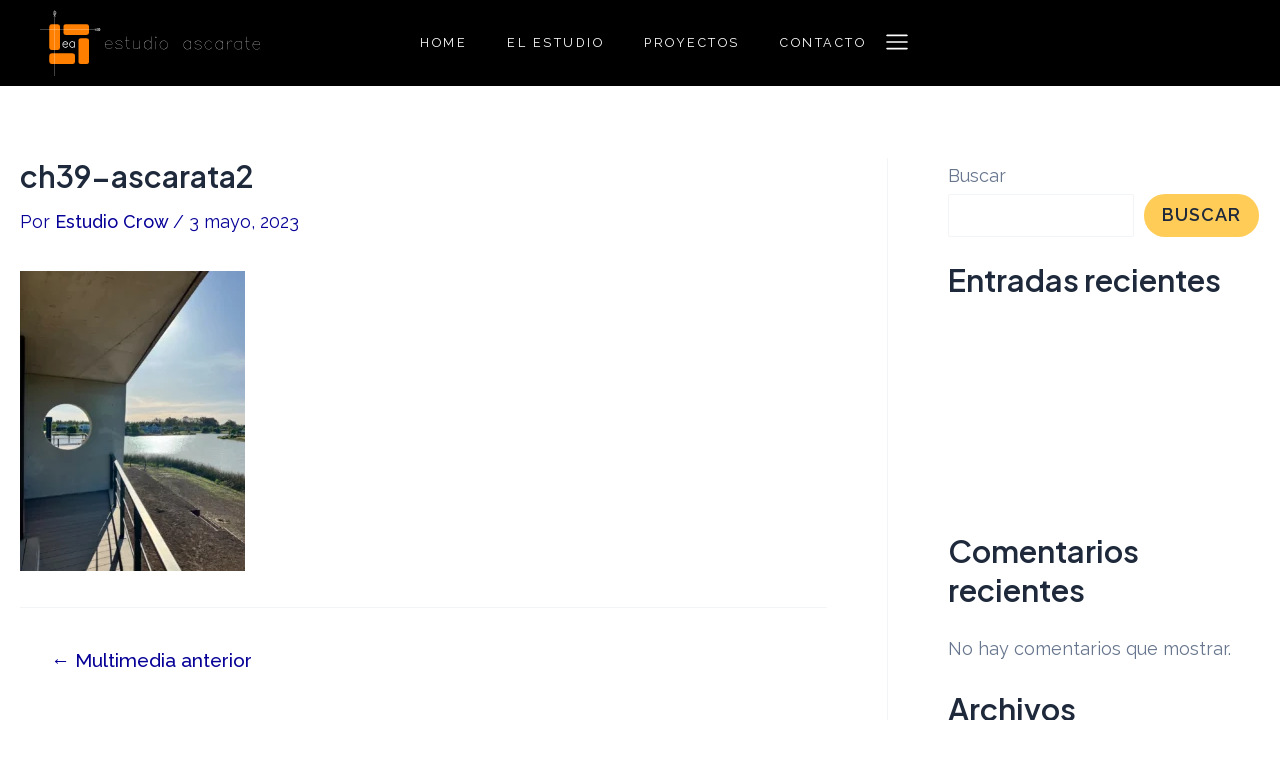

--- FILE ---
content_type: text/css
request_url: https://estudioascarate.com/wp-content/uploads/elementor/css/post-6.css?ver=1695126137
body_size: 688
content:
.elementor-kit-6{--e-global-color-primary:#000000;--e-global-color-secondary:#BCBCBC;--e-global-color-text:#FFFFFF;--e-global-color-accent:#FFFFFF;--e-global-color-d54c27a:#FFFFFF;--e-global-color-50209f7:#121212;--e-global-typography-primary-font-family:"Raleway";--e-global-typography-primary-font-weight:500;--e-global-typography-primary-text-decoration:none;--e-global-typography-secondary-font-family:"Raleway";--e-global-typography-secondary-font-weight:700;--e-global-typography-text-font-family:"Raleway";--e-global-typography-text-font-size:15px;--e-global-typography-text-font-weight:500;--e-global-typography-text-line-height:1.5em;--e-global-typography-accent-font-family:"Raleway";--e-global-typography-accent-font-weight:600;--e-global-typography-5f6ae4a-font-family:"Raleway";--e-global-typography-5f6ae4a-font-size:0.7em;--e-global-typography-5f6ae4a-font-weight:400;--e-global-typography-5f6ae4a-line-height:20px;--e-global-typography-5f6ae4a-letter-spacing:0.2em;--e-global-typography-fb8f4da-font-family:"Raleway";--e-global-typography-fb8f4da-font-size:3em;--e-global-typography-fb8f4da-font-weight:400;--e-global-typography-fb8f4da-line-height:1em;--e-global-typography-fb8f4da-letter-spacing:1px;--e-global-typography-007412c-font-family:"Raleway";--e-global-typography-007412c-font-size:0.6em;--e-global-typography-007412c-font-weight:500;--e-global-typography-007412c-text-transform:uppercase;--e-global-typography-007412c-line-height:1em;--e-global-typography-007412c-letter-spacing:1px;--e-global-typography-e07aa64-font-family:"Raleway";--e-global-typography-e07aa64-font-size:1.1em;--e-global-typography-e07aa64-font-weight:600;--e-global-typography-e07aa64-line-height:1.1em;--e-global-typography-e07aa64-letter-spacing:0.5px;--e-global-typography-ad8913a-font-family:"Raleway";--e-global-typography-ad8913a-font-size:0.7em;--e-global-typography-ad8913a-font-weight:400;--e-global-typography-ad8913a-line-height:20px;--e-global-typography-ad8913a-letter-spacing:0.5px;}.elementor-kit-6 a{color:var( --e-global-color-text );font-family:var( --e-global-typography-primary-font-family ), Sans-serif;font-weight:var( --e-global-typography-primary-font-weight );text-decoration:var( --e-global-typography-primary-text-decoration );}.elementor-kit-6 a:hover{color:#BCBCBC;}.elementor-kit-6 button,.elementor-kit-6 input[type="button"],.elementor-kit-6 input[type="submit"],.elementor-kit-6 .elementor-button{font-family:var( --e-global-typography-007412c-font-family ), Sans-serif;font-size:var( --e-global-typography-007412c-font-size );font-weight:var( --e-global-typography-007412c-font-weight );text-transform:var( --e-global-typography-007412c-text-transform );line-height:var( --e-global-typography-007412c-line-height );letter-spacing:var( --e-global-typography-007412c-letter-spacing );word-spacing:var( --e-global-typography-007412c-word-spacing );color:var( --e-global-color-text );background-color:#02010100;border-style:solid;border-width:1px 1px 1px 1px;border-color:var( --e-global-color-d54c27a );border-radius:0px 0px 0px 0px;padding:10px 20px 10px 20px;}.elementor-kit-6 button:hover,.elementor-kit-6 button:focus,.elementor-kit-6 input[type="button"]:hover,.elementor-kit-6 input[type="button"]:focus,.elementor-kit-6 input[type="submit"]:hover,.elementor-kit-6 input[type="submit"]:focus,.elementor-kit-6 .elementor-button:hover,.elementor-kit-6 .elementor-button:focus{color:var( --e-global-color-primary );background-color:var( --e-global-color-d54c27a );border-style:solid;border-width:1px 1px 1px 1px;border-color:var( --e-global-color-d54c27a );border-radius:0px 0px 0px 0px;}.elementor-section.elementor-section-boxed > .elementor-container{max-width:1140px;}.e-con{--container-max-width:1140px;}.elementor-widget:not(:last-child){margin-block-end:20px;}.elementor-element{--widgets-spacing:20px 20px;}{}h1.entry-title{display:var(--page-title-display);}.elementor-kit-6 e-page-transition{background-color:#FFBC7D;}@media(max-width:1024px){.elementor-kit-6 button,.elementor-kit-6 input[type="button"],.elementor-kit-6 input[type="submit"],.elementor-kit-6 .elementor-button{font-size:var( --e-global-typography-007412c-font-size );line-height:var( --e-global-typography-007412c-line-height );letter-spacing:var( --e-global-typography-007412c-letter-spacing );word-spacing:var( --e-global-typography-007412c-word-spacing );}.elementor-section.elementor-section-boxed > .elementor-container{max-width:1024px;}.e-con{--container-max-width:1024px;}}@media(max-width:767px){.elementor-kit-6 button,.elementor-kit-6 input[type="button"],.elementor-kit-6 input[type="submit"],.elementor-kit-6 .elementor-button{font-size:var( --e-global-typography-007412c-font-size );line-height:var( --e-global-typography-007412c-line-height );letter-spacing:var( --e-global-typography-007412c-letter-spacing );word-spacing:var( --e-global-typography-007412c-word-spacing );}.elementor-section.elementor-section-boxed > .elementor-container{max-width:767px;}.e-con{--container-max-width:767px;}}/* Start custom CSS *//* Efecto Btns */
.my-btn .elementor-button::before{
    content:'';
    position: absolute;
    background: white;
    width: 100%;
    height: 100%;
    top: 0;
    left: 0;
    transform: scaleX(0);
    transform-origin: right; 
    transition: transform .5s ease; 
}

/*Hover class*/
.my-btn .elementor-button:hover::before{
    transform: scaleX(1);
    transform-origin: left;
}

/*Button text*/
.my-btn .elementor-button-text{
    z-index: 1;
}

/*Hover Icon*/
.my-btn:hover .elementor-button-icon{
    color: black;
    z-index: 1;
    transition: color .6s ease
}



/* Fomr contacto */

input[type="email"], input[type="number"], input[type="password"], input[type="reset"], input[type="search"], input[type="tel"], input[type="text"], input[type="url"], select, textarea {
  padding: 0px;
}/* End custom CSS */

--- FILE ---
content_type: text/css
request_url: https://estudioascarate.com/wp-content/uploads/elementor/css/post-41.css?ver=1695126138
body_size: 791
content:
.elementor-41 .elementor-element.elementor-element-bef8f56{--display:flex;--min-height:10vh;--flex-direction:row;--container-widget-width:calc( ( 1 - var( --container-widget-flex-grow ) ) * 100% );--container-widget-height:100%;--container-widget-flex-grow:1;--container-widget-align-self:stretch;--align-items:center;--gap:0px 0px;--background-transition:0.3s;--margin-block-start:0px;--margin-block-end:0px;--margin-inline-start:0px;--margin-inline-end:0px;--padding-block-start:10px;--padding-block-end:10px;--padding-inline-start:40px;--padding-inline-end:40px;}.elementor-41 .elementor-element.elementor-element-bef8f56:not(.elementor-motion-effects-element-type-background), .elementor-41 .elementor-element.elementor-element-bef8f56 > .elementor-motion-effects-container > .elementor-motion-effects-layer{background-color:var( --e-global-color-primary );}.elementor-41 .elementor-element.elementor-element-bef8f56, .elementor-41 .elementor-element.elementor-element-bef8f56::before{--border-transition:0.3s;}.elementor-41 .elementor-element.elementor-element-5552de8{--display:flex;--flex-direction:column;--container-widget-width:100%;--container-widget-height:initial;--container-widget-flex-grow:0;--container-widget-align-self:initial;--background-transition:0.3s;--margin-block-start:0px;--margin-block-end:0px;--margin-inline-start:0px;--margin-inline-end:0px;--padding-block-start:0px;--padding-block-end:0px;--padding-inline-start:0px;--padding-inline-end:0px;}.elementor-41 .elementor-element.elementor-element-5552de8.e-con{--flex-grow:0;--flex-shrink:0;}.elementor-41 .elementor-element.elementor-element-01b47c3{text-align:left;}.elementor-41 .elementor-element.elementor-element-01b47c3 img{width:220px;max-width:220px;}.elementor-41 .elementor-element.elementor-element-01b47c3 > .elementor-widget-container{margin:0px 0px 0px 0px;padding:0px 0px 0px 0px;}.elementor-41 .elementor-element.elementor-element-690eb47{--display:flex;--flex-direction:row;--container-widget-width:calc( ( 1 - var( --container-widget-flex-grow ) ) * 100% );--container-widget-height:100%;--container-widget-flex-grow:1;--container-widget-align-self:stretch;--justify-content:flex-end;--align-items:center;--background-transition:0.3s;--margin-block-start:0px;--margin-block-end:0px;--margin-inline-start:0px;--margin-inline-end:0px;--padding-block-start:0px;--padding-block-end:0px;--padding-inline-start:0px;--padding-inline-end:0px;}.elementor-41 .elementor-element.elementor-element-690eb47.e-con{--align-self:center;}.elementor-41 .elementor-element.elementor-element-e36c039 .elementor-menu-toggle{margin:0 auto;}.elementor-41 .elementor-element.elementor-element-e36c039 .elementor-nav-menu .elementor-item{font-family:var( --e-global-typography-5f6ae4a-font-family ), Sans-serif;font-size:var( --e-global-typography-5f6ae4a-font-size );font-weight:var( --e-global-typography-5f6ae4a-font-weight );line-height:var( --e-global-typography-5f6ae4a-line-height );letter-spacing:var( --e-global-typography-5f6ae4a-letter-spacing );word-spacing:var( --e-global-typography-5f6ae4a-word-spacing );}.elementor-41 .elementor-element.elementor-element-e36c039 .elementor-nav-menu--main .elementor-item{color:var( --e-global-color-d54c27a );fill:var( --e-global-color-d54c27a );}.elementor-41 .elementor-element.elementor-element-e36c039 .elementor-nav-menu--dropdown a, .elementor-41 .elementor-element.elementor-element-e36c039 .elementor-menu-toggle{color:var( --e-global-color-text );}.elementor-41 .elementor-element.elementor-element-e36c039 .elementor-nav-menu--dropdown{background-color:var( --e-global-color-primary );}.elementor-41 .elementor-element.elementor-element-e36c039 div.elementor-menu-toggle{color:var( --e-global-color-text );}.elementor-41 .elementor-element.elementor-element-e36c039 div.elementor-menu-toggle svg{fill:var( --e-global-color-text );}.elementor-41 .elementor-element.elementor-element-e36c039 div.elementor-menu-toggle:hover{color:var( --e-global-color-secondary );}.elementor-41 .elementor-element.elementor-element-e36c039 div.elementor-menu-toggle:hover svg{fill:var( --e-global-color-secondary );}.elementor-41 .elementor-element.elementor-element-bb34009{--lottie-container-width:22px;width:auto;max-width:auto;}.elementor-41 .elementor-element.elementor-element-bb34009 > .elementor-widget-container{margin:0px 0px -7px 0px;padding:0px 0px 0px 0px;}.elementor-41 .elementor-element.elementor-element-bb34009.elementor-element{--align-self:center;}.elementor-41 .elementor-element.elementor-element-0b900c0{--display:flex;--min-height:10vh;--flex-direction:row;--container-widget-width:calc( ( 1 - var( --container-widget-flex-grow ) ) * 100% );--container-widget-height:100%;--container-widget-flex-grow:1;--container-widget-align-self:stretch;--align-items:center;--gap:0px 0px;--background-transition:0.3s;--margin-block-start:0px;--margin-block-end:0px;--margin-inline-start:0px;--margin-inline-end:0px;--padding-block-start:10px;--padding-block-end:10px;--padding-inline-start:40px;--padding-inline-end:40px;}.elementor-41 .elementor-element.elementor-element-0b900c0:not(.elementor-motion-effects-element-type-background), .elementor-41 .elementor-element.elementor-element-0b900c0 > .elementor-motion-effects-container > .elementor-motion-effects-layer{background-color:var( --e-global-color-primary );}.elementor-41 .elementor-element.elementor-element-0b900c0, .elementor-41 .elementor-element.elementor-element-0b900c0::before{--border-transition:0.3s;}.elementor-41 .elementor-element.elementor-element-bcede30{--display:flex;--flex-direction:column;--container-widget-width:100%;--container-widget-height:initial;--container-widget-flex-grow:0;--container-widget-align-self:initial;--background-transition:0.3s;--margin-block-start:0px;--margin-block-end:0px;--margin-inline-start:0px;--margin-inline-end:0px;--padding-block-start:0px;--padding-block-end:0px;--padding-inline-start:0px;--padding-inline-end:0px;}.elementor-41 .elementor-element.elementor-element-bcede30.e-con{--flex-grow:0;--flex-shrink:0;}.elementor-41 .elementor-element.elementor-element-ae32039{text-align:left;}.elementor-41 .elementor-element.elementor-element-ae32039 img{width:220px;max-width:220px;}.elementor-41 .elementor-element.elementor-element-ae32039 > .elementor-widget-container{margin:0px 0px 0px 0px;padding:0px 0px 0px 0px;}.elementor-41 .elementor-element.elementor-element-70f1981{--display:flex;--flex-direction:row;--container-widget-width:calc( ( 1 - var( --container-widget-flex-grow ) ) * 100% );--container-widget-height:100%;--container-widget-flex-grow:1;--container-widget-align-self:stretch;--justify-content:flex-end;--align-items:center;--background-transition:0.3s;--margin-block-start:0px;--margin-block-end:0px;--margin-inline-start:0px;--margin-inline-end:0px;--padding-block-start:0px;--padding-block-end:0px;--padding-inline-start:0px;--padding-inline-end:0px;}.elementor-41 .elementor-element.elementor-element-70f1981.e-con{--align-self:center;}.elementor-41 .elementor-element.elementor-element-15b96dc .elementor-menu-toggle{margin:0 auto;}.elementor-41 .elementor-element.elementor-element-15b96dc .elementor-nav-menu .elementor-item{font-family:var( --e-global-typography-5f6ae4a-font-family ), Sans-serif;font-size:var( --e-global-typography-5f6ae4a-font-size );font-weight:var( --e-global-typography-5f6ae4a-font-weight );line-height:var( --e-global-typography-5f6ae4a-line-height );letter-spacing:var( --e-global-typography-5f6ae4a-letter-spacing );word-spacing:var( --e-global-typography-5f6ae4a-word-spacing );}.elementor-41 .elementor-element.elementor-element-15b96dc .elementor-nav-menu--main .elementor-item{color:var( --e-global-color-d54c27a );fill:var( --e-global-color-d54c27a );}.elementor-41 .elementor-element.elementor-element-15b96dc .elementor-nav-menu--dropdown a, .elementor-41 .elementor-element.elementor-element-15b96dc .elementor-menu-toggle{color:var( --e-global-color-text );}.elementor-41 .elementor-element.elementor-element-15b96dc .elementor-nav-menu--dropdown{background-color:var( --e-global-color-primary );}.elementor-41 .elementor-element.elementor-element-15b96dc .elementor-nav-menu--dropdown a:hover,
					.elementor-41 .elementor-element.elementor-element-15b96dc .elementor-nav-menu--dropdown a.elementor-item-active,
					.elementor-41 .elementor-element.elementor-element-15b96dc .elementor-nav-menu--dropdown a.highlighted,
					.elementor-41 .elementor-element.elementor-element-15b96dc .elementor-menu-toggle:hover{color:var( --e-global-color-primary );}.elementor-41 .elementor-element.elementor-element-15b96dc .elementor-nav-menu--dropdown a:hover,
					.elementor-41 .elementor-element.elementor-element-15b96dc .elementor-nav-menu--dropdown a.elementor-item-active,
					.elementor-41 .elementor-element.elementor-element-15b96dc .elementor-nav-menu--dropdown a.highlighted{background-color:var( --e-global-color-secondary );}.elementor-41 .elementor-element.elementor-element-15b96dc .elementor-nav-menu--dropdown a.elementor-item-active{color:var( --e-global-color-text );background-color:var( --e-global-color-primary );}.elementor-41 .elementor-element.elementor-element-15b96dc div.elementor-menu-toggle{color:var( --e-global-color-text );}.elementor-41 .elementor-element.elementor-element-15b96dc div.elementor-menu-toggle svg{fill:var( --e-global-color-text );}.elementor-41 .elementor-element.elementor-element-15b96dc div.elementor-menu-toggle:hover{color:var( --e-global-color-secondary );}.elementor-41 .elementor-element.elementor-element-15b96dc div.elementor-menu-toggle:hover svg{fill:var( --e-global-color-secondary );}@media(min-width:768px){.elementor-41 .elementor-element.elementor-element-5552de8{--width:30%;}.elementor-41 .elementor-element.elementor-element-690eb47{--width:70%;}.elementor-41 .elementor-element.elementor-element-bcede30{--width:30%;}.elementor-41 .elementor-element.elementor-element-70f1981{--width:70%;}}@media(max-width:1024px){.elementor-41 .elementor-element.elementor-element-bef8f56{--padding-block-start:10px;--padding-block-end:010px;--padding-inline-start:20px;--padding-inline-end:20px;}.elementor-41 .elementor-element.elementor-element-01b47c3 img{width:200px;max-width:200px;}.elementor-41 .elementor-element.elementor-element-e36c039 .elementor-nav-menu .elementor-item{font-size:var( --e-global-typography-5f6ae4a-font-size );line-height:var( --e-global-typography-5f6ae4a-line-height );letter-spacing:var( --e-global-typography-5f6ae4a-letter-spacing );word-spacing:var( --e-global-typography-5f6ae4a-word-spacing );}.elementor-41 .elementor-element.elementor-element-e36c039 .elementor-nav-menu--main .elementor-item{padding-left:10px;padding-right:10px;}.elementor-41 .elementor-element.elementor-element-0b900c0{--padding-block-start:10px;--padding-block-end:010px;--padding-inline-start:20px;--padding-inline-end:10px;}.elementor-41 .elementor-element.elementor-element-ae32039 img{width:200px;max-width:200px;}.elementor-41 .elementor-element.elementor-element-15b96dc .elementor-nav-menu .elementor-item{font-size:var( --e-global-typography-5f6ae4a-font-size );line-height:var( --e-global-typography-5f6ae4a-line-height );letter-spacing:var( --e-global-typography-5f6ae4a-letter-spacing );word-spacing:var( --e-global-typography-5f6ae4a-word-spacing );}.elementor-41 .elementor-element.elementor-element-15b96dc .elementor-nav-menu--main .elementor-item{padding-left:10px;padding-right:10px;}}@media(max-width:767px){.elementor-41 .elementor-element.elementor-element-bef8f56{--padding-block-start:5px;--padding-block-end:5px;--padding-inline-start:10px;--padding-inline-end:10px;}.elementor-41 .elementor-element.elementor-element-5552de8{--width:50%;}.elementor-41 .elementor-element.elementor-element-690eb47{--width:50%;}.elementor-41 .elementor-element.elementor-element-e36c039 .elementor-nav-menu .elementor-item{font-size:var( --e-global-typography-5f6ae4a-font-size );line-height:var( --e-global-typography-5f6ae4a-line-height );letter-spacing:var( --e-global-typography-5f6ae4a-letter-spacing );word-spacing:var( --e-global-typography-5f6ae4a-word-spacing );}.elementor-41 .elementor-element.elementor-element-e36c039{--nav-menu-icon-size:20px;}.elementor-41 .elementor-element.elementor-element-e36c039 .elementor-menu-toggle{border-width:0px;border-radius:0px;}.elementor-41 .elementor-element.elementor-element-e36c039 > .elementor-widget-container{margin:0px 0px 0px 0px;padding:0px 0px 0px 0px;}.elementor-41 .elementor-element.elementor-element-0b900c0{--padding-block-start:5px;--padding-block-end:5px;--padding-inline-start:10px;--padding-inline-end:10px;}.elementor-41 .elementor-element.elementor-element-bcede30{--width:50%;}.elementor-41 .elementor-element.elementor-element-70f1981{--width:50%;}.elementor-41 .elementor-element.elementor-element-15b96dc .elementor-nav-menu .elementor-item{font-size:var( --e-global-typography-5f6ae4a-font-size );line-height:var( --e-global-typography-5f6ae4a-line-height );letter-spacing:var( --e-global-typography-5f6ae4a-letter-spacing );word-spacing:var( --e-global-typography-5f6ae4a-word-spacing );}.elementor-41 .elementor-element.elementor-element-15b96dc .elementor-nav-menu--dropdown a{padding-top:15px;padding-bottom:15px;}.elementor-41 .elementor-element.elementor-element-15b96dc .elementor-nav-menu--main > .elementor-nav-menu > li > .elementor-nav-menu--dropdown, .elementor-41 .elementor-element.elementor-element-15b96dc .elementor-nav-menu__container.elementor-nav-menu--dropdown{margin-top:12px !important;}.elementor-41 .elementor-element.elementor-element-15b96dc{--nav-menu-icon-size:20px;}.elementor-41 .elementor-element.elementor-element-15b96dc .elementor-menu-toggle{border-width:0px;border-radius:0px;}.elementor-41 .elementor-element.elementor-element-15b96dc > .elementor-widget-container{margin:0px 0px 0px 0px;padding:0px 0px 0px 0px;}}/* Start custom CSS for lottie, class: .elementor-element-bb34009 */.open-btn {
    cursor: pointer;
}/* End custom CSS */

--- FILE ---
content_type: text/css
request_url: https://estudioascarate.com/wp-content/uploads/elementor/css/post-258.css?ver=1695126138
body_size: 860
content:
.elementor-258 .elementor-element.elementor-element-ff7eec5{--display:flex;--flex-direction:column;--container-widget-width:100%;--container-widget-height:initial;--container-widget-flex-grow:0;--container-widget-align-self:initial;--background-transition:0.3s;--margin-block-start:50px;--margin-block-end:0px;--margin-inline-start:0px;--margin-inline-end:0px;--padding-block-start:0px;--padding-block-end:0px;--padding-inline-start:40px;--padding-inline-end:40px;}.elementor-258 .elementor-element.elementor-element-ff7eec5:not(.elementor-motion-effects-element-type-background), .elementor-258 .elementor-element.elementor-element-ff7eec5 > .elementor-motion-effects-container > .elementor-motion-effects-layer{background-color:var( --e-global-color-primary );}.elementor-258 .elementor-element.elementor-element-ff7eec5, .elementor-258 .elementor-element.elementor-element-ff7eec5::before{--border-transition:0.3s;}.elementor-258 .elementor-element.elementor-element-653b5f7{--divider-border-style:solid;--divider-color:var( --e-global-color-secondary );--divider-border-width:1px;}.elementor-258 .elementor-element.elementor-element-653b5f7 .elementor-divider-separator{width:100%;margin:0 auto;margin-center:0;}.elementor-258 .elementor-element.elementor-element-653b5f7 .elementor-divider{text-align:center;padding-top:5px;padding-bottom:5px;}.elementor-258 .elementor-element.elementor-element-ef6161f{--display:flex;--flex-direction:row;--container-widget-width:calc( ( 1 - var( --container-widget-flex-grow ) ) * 100% );--container-widget-height:100%;--container-widget-flex-grow:1;--container-widget-align-self:stretch;--justify-content:space-evenly;--align-items:stretch;--gap:0px 0px;--background-transition:0.3s;--padding-block-start:50px;--padding-block-end:50px;--padding-inline-start:40px;--padding-inline-end:40px;}.elementor-258 .elementor-element.elementor-element-ef6161f:not(.elementor-motion-effects-element-type-background), .elementor-258 .elementor-element.elementor-element-ef6161f > .elementor-motion-effects-container > .elementor-motion-effects-layer{background-color:var( --e-global-color-primary );}.elementor-258 .elementor-element.elementor-element-ef6161f, .elementor-258 .elementor-element.elementor-element-ef6161f::before{--border-transition:0.3s;}.elementor-258 .elementor-element.elementor-element-abf5a1d{--display:flex;--flex-direction:column;--container-widget-width:100%;--container-widget-height:initial;--container-widget-flex-grow:0;--container-widget-align-self:initial;--justify-content:flex-start;--background-transition:0.3s;}.elementor-258 .elementor-element.elementor-element-abf5a1d.e-con{--flex-grow:0;--flex-shrink:0;}.elementor-258 .elementor-element.elementor-element-21120b6{text-align:left;}.elementor-258 .elementor-element.elementor-element-21120b6 .elementor-heading-title{color:var( --e-global-color-d54c27a );font-family:var( --e-global-typography-e07aa64-font-family ), Sans-serif;font-size:var( --e-global-typography-e07aa64-font-size );font-weight:var( --e-global-typography-e07aa64-font-weight );line-height:var( --e-global-typography-e07aa64-line-height );letter-spacing:var( --e-global-typography-e07aa64-letter-spacing );word-spacing:var( --e-global-typography-e07aa64-word-spacing );}.elementor-258 .elementor-element.elementor-element-f3990b5{font-family:var( --e-global-typography-ad8913a-font-family ), Sans-serif;font-size:var( --e-global-typography-ad8913a-font-size );font-weight:var( --e-global-typography-ad8913a-font-weight );line-height:var( --e-global-typography-ad8913a-line-height );letter-spacing:var( --e-global-typography-ad8913a-letter-spacing );word-spacing:var( --e-global-typography-ad8913a-word-spacing );}.elementor-258 .elementor-element.elementor-element-b8ef895{--display:flex;--flex-direction:column;--container-widget-width:100%;--container-widget-height:initial;--container-widget-flex-grow:0;--container-widget-align-self:initial;--justify-content:flex-start;--background-transition:0.3s;}.elementor-258 .elementor-element.elementor-element-1523140{text-align:left;}.elementor-258 .elementor-element.elementor-element-1523140 .elementor-heading-title{color:var( --e-global-color-d54c27a );font-family:var( --e-global-typography-e07aa64-font-family ), Sans-serif;font-size:var( --e-global-typography-e07aa64-font-size );font-weight:var( --e-global-typography-e07aa64-font-weight );line-height:var( --e-global-typography-e07aa64-line-height );letter-spacing:var( --e-global-typography-e07aa64-letter-spacing );word-spacing:var( --e-global-typography-e07aa64-word-spacing );}.elementor-258 .elementor-element.elementor-element-6d6b2c5 .elementor-nav-menu .elementor-item{font-family:var( --e-global-typography-ad8913a-font-family ), Sans-serif;font-size:var( --e-global-typography-ad8913a-font-size );font-weight:var( --e-global-typography-ad8913a-font-weight );line-height:var( --e-global-typography-ad8913a-line-height );letter-spacing:var( --e-global-typography-ad8913a-letter-spacing );word-spacing:var( --e-global-typography-ad8913a-word-spacing );}.elementor-258 .elementor-element.elementor-element-6d6b2c5 .elementor-nav-menu--main .elementor-item{color:var( --e-global-color-text );fill:var( --e-global-color-text );padding-left:0px;padding-right:0px;padding-top:4px;padding-bottom:4px;}.elementor-258 .elementor-element.elementor-element-6d6b2c5 .elementor-nav-menu--main .elementor-item:hover,
					.elementor-258 .elementor-element.elementor-element-6d6b2c5 .elementor-nav-menu--main .elementor-item.elementor-item-active,
					.elementor-258 .elementor-element.elementor-element-6d6b2c5 .elementor-nav-menu--main .elementor-item.highlighted,
					.elementor-258 .elementor-element.elementor-element-6d6b2c5 .elementor-nav-menu--main .elementor-item:focus{color:var( --e-global-color-secondary );fill:var( --e-global-color-secondary );}.elementor-258 .elementor-element.elementor-element-6d6b2c5 .elementor-nav-menu--main .elementor-item.elementor-item-active{color:var( --e-global-color-text );}.elementor-258 .elementor-element.elementor-element-1b99bed{--display:flex;--flex-direction:column;--container-widget-width:100%;--container-widget-height:initial;--container-widget-flex-grow:0;--container-widget-align-self:initial;--justify-content:flex-start;--background-transition:0.3s;}.elementor-258 .elementor-element.elementor-element-f228194{text-align:left;}.elementor-258 .elementor-element.elementor-element-f228194 .elementor-heading-title{color:var( --e-global-color-d54c27a );font-family:var( --e-global-typography-e07aa64-font-family ), Sans-serif;font-size:var( --e-global-typography-e07aa64-font-size );font-weight:var( --e-global-typography-e07aa64-font-weight );line-height:var( --e-global-typography-e07aa64-line-height );letter-spacing:var( --e-global-typography-e07aa64-letter-spacing );word-spacing:var( --e-global-typography-e07aa64-word-spacing );}.elementor-258 .elementor-element.elementor-element-b2d4ac7{--display:flex;--flex-direction:column;--container-widget-width:100%;--container-widget-height:initial;--container-widget-flex-grow:0;--container-widget-align-self:initial;--justify-content:flex-start;--background-transition:0.3s;}.elementor-258 .elementor-element.elementor-element-f3ad3d8{text-align:left;}.elementor-258 .elementor-element.elementor-element-f3ad3d8 .elementor-heading-title{color:var( --e-global-color-d54c27a );font-family:var( --e-global-typography-e07aa64-font-family ), Sans-serif;font-size:var( --e-global-typography-e07aa64-font-size );font-weight:var( --e-global-typography-e07aa64-font-weight );line-height:var( --e-global-typography-e07aa64-line-height );letter-spacing:var( --e-global-typography-e07aa64-letter-spacing );word-spacing:var( --e-global-typography-e07aa64-word-spacing );}.elementor-258 .elementor-element.elementor-element-b3c7242{--grid-template-columns:repeat(2, auto);--icon-size:20px;--grid-column-gap:18px;--grid-row-gap:0px;}.elementor-258 .elementor-element.elementor-element-b3c7242 .elementor-widget-container{text-align:center;}.elementor-258 .elementor-element.elementor-element-b3c7242 .elementor-social-icon{background-color:#02010100;--icon-padding:0em;}.elementor-258 .elementor-element.elementor-element-b3c7242 .elementor-social-icon i{color:var( --e-global-color-accent );}.elementor-258 .elementor-element.elementor-element-b3c7242 .elementor-social-icon svg{fill:var( --e-global-color-accent );}.elementor-258 .elementor-element.elementor-element-b3c7242 .elementor-social-icon:hover i{color:#BCBCBC;}.elementor-258 .elementor-element.elementor-element-b3c7242 .elementor-social-icon:hover svg{fill:#BCBCBC;}.elementor-258 .elementor-element.elementor-element-b3c7242.elementor-element{--align-self:flex-start;}.elementor-258 .elementor-element.elementor-element-54fbdd7{--display:flex;--flex-direction:row;--container-widget-width:calc( ( 1 - var( --container-widget-flex-grow ) ) * 100% );--container-widget-height:100%;--container-widget-flex-grow:1;--container-widget-align-self:stretch;--justify-content:flex-start;--align-items:center;--gap:5px 5px;--background-transition:0.3s;--padding-block-start:10px;--padding-block-end:50px;--padding-inline-start:40px;--padding-inline-end:40px;}.elementor-258 .elementor-element.elementor-element-54fbdd7:not(.elementor-motion-effects-element-type-background), .elementor-258 .elementor-element.elementor-element-54fbdd7 > .elementor-motion-effects-container > .elementor-motion-effects-layer{background-color:var( --e-global-color-primary );}.elementor-258 .elementor-element.elementor-element-54fbdd7, .elementor-258 .elementor-element.elementor-element-54fbdd7::before{--border-transition:0.3s;}.elementor-258 .elementor-element.elementor-element-098b64c{font-family:var( --e-global-typography-ad8913a-font-family ), Sans-serif;font-size:var( --e-global-typography-ad8913a-font-size );font-weight:var( --e-global-typography-ad8913a-font-weight );line-height:var( --e-global-typography-ad8913a-line-height );letter-spacing:var( --e-global-typography-ad8913a-letter-spacing );word-spacing:var( --e-global-typography-ad8913a-word-spacing );}.elementor-258 .elementor-element.elementor-element-9f366c3{text-align:center;color:var( --e-global-color-secondary );font-family:var( --e-global-typography-ad8913a-font-family ), Sans-serif;font-size:var( --e-global-typography-ad8913a-font-size );font-weight:var( --e-global-typography-ad8913a-font-weight );line-height:var( --e-global-typography-ad8913a-line-height );letter-spacing:var( --e-global-typography-ad8913a-letter-spacing );word-spacing:var( --e-global-typography-ad8913a-word-spacing );}.elementor-258 .elementor-element.elementor-element-7dc53ea{font-family:var( --e-global-typography-ad8913a-font-family ), Sans-serif;font-size:var( --e-global-typography-ad8913a-font-size );font-weight:var( --e-global-typography-ad8913a-font-weight );line-height:var( --e-global-typography-ad8913a-line-height );letter-spacing:var( --e-global-typography-ad8913a-letter-spacing );word-spacing:var( --e-global-typography-ad8913a-word-spacing );}@media(max-width:1024px){.elementor-258 .elementor-element.elementor-element-ff7eec5{--margin-block-start:0px;--margin-block-end:0px;--margin-inline-start:0px;--margin-inline-end:0px;--padding-block-start:0px;--padding-block-end:0px;--padding-inline-start:20px;--padding-inline-end:20px;}.elementor-258 .elementor-element.elementor-element-653b5f7 .elementor-divider-separator{width:100%;}.elementor-258 .elementor-element.elementor-element-ef6161f{--padding-block-start:40px;--padding-block-end:40px;--padding-inline-start:20px;--padding-inline-end:20px;}.elementor-258 .elementor-element.elementor-element-21120b6 .elementor-heading-title{font-size:var( --e-global-typography-e07aa64-font-size );line-height:var( --e-global-typography-e07aa64-line-height );letter-spacing:var( --e-global-typography-e07aa64-letter-spacing );word-spacing:var( --e-global-typography-e07aa64-word-spacing );}.elementor-258 .elementor-element.elementor-element-f3990b5{font-size:var( --e-global-typography-ad8913a-font-size );line-height:var( --e-global-typography-ad8913a-line-height );letter-spacing:var( --e-global-typography-ad8913a-letter-spacing );word-spacing:var( --e-global-typography-ad8913a-word-spacing );}.elementor-258 .elementor-element.elementor-element-1523140 .elementor-heading-title{font-size:var( --e-global-typography-e07aa64-font-size );line-height:var( --e-global-typography-e07aa64-line-height );letter-spacing:var( --e-global-typography-e07aa64-letter-spacing );word-spacing:var( --e-global-typography-e07aa64-word-spacing );}.elementor-258 .elementor-element.elementor-element-6d6b2c5 .elementor-nav-menu .elementor-item{font-size:var( --e-global-typography-ad8913a-font-size );line-height:var( --e-global-typography-ad8913a-line-height );letter-spacing:var( --e-global-typography-ad8913a-letter-spacing );word-spacing:var( --e-global-typography-ad8913a-word-spacing );}.elementor-258 .elementor-element.elementor-element-f228194 .elementor-heading-title{font-size:var( --e-global-typography-e07aa64-font-size );line-height:var( --e-global-typography-e07aa64-line-height );letter-spacing:var( --e-global-typography-e07aa64-letter-spacing );word-spacing:var( --e-global-typography-e07aa64-word-spacing );}.elementor-258 .elementor-element.elementor-element-f3ad3d8 .elementor-heading-title{font-size:var( --e-global-typography-e07aa64-font-size );line-height:var( --e-global-typography-e07aa64-line-height );letter-spacing:var( --e-global-typography-e07aa64-letter-spacing );word-spacing:var( --e-global-typography-e07aa64-word-spacing );}.elementor-258 .elementor-element.elementor-element-54fbdd7{--padding-block-start:15px;--padding-block-end:15px;--padding-inline-start:20px;--padding-inline-end:20px;}.elementor-258 .elementor-element.elementor-element-098b64c{font-size:var( --e-global-typography-ad8913a-font-size );line-height:var( --e-global-typography-ad8913a-line-height );letter-spacing:var( --e-global-typography-ad8913a-letter-spacing );word-spacing:var( --e-global-typography-ad8913a-word-spacing );}.elementor-258 .elementor-element.elementor-element-098b64c > .elementor-widget-container{margin:0px 0px 0px 15px;padding:0px 0px 0px 0px;}.elementor-258 .elementor-element.elementor-element-9f366c3{font-size:var( --e-global-typography-ad8913a-font-size );line-height:var( --e-global-typography-ad8913a-line-height );letter-spacing:var( --e-global-typography-ad8913a-letter-spacing );word-spacing:var( --e-global-typography-ad8913a-word-spacing );}.elementor-258 .elementor-element.elementor-element-7dc53ea{font-size:var( --e-global-typography-ad8913a-font-size );line-height:var( --e-global-typography-ad8913a-line-height );letter-spacing:var( --e-global-typography-ad8913a-letter-spacing );word-spacing:var( --e-global-typography-ad8913a-word-spacing );}}@media(max-width:767px){.elementor-258 .elementor-element.elementor-element-ff7eec5{--width:100%;--padding-block-start:20px;--padding-block-end:10px;--padding-inline-start:10px;--padding-inline-end:10px;}.elementor-258 .elementor-element.elementor-element-653b5f7 .elementor-divider-separator{width:100%;}.elementor-258 .elementor-element.elementor-element-ef6161f{--padding-block-start:25px;--padding-block-end:25px;--padding-inline-start:10px;--padding-inline-end:10px;}.elementor-258 .elementor-element.elementor-element-21120b6 .elementor-heading-title{font-size:var( --e-global-typography-e07aa64-font-size );line-height:var( --e-global-typography-e07aa64-line-height );letter-spacing:var( --e-global-typography-e07aa64-letter-spacing );word-spacing:var( --e-global-typography-e07aa64-word-spacing );}.elementor-258 .elementor-element.elementor-element-f3990b5{font-size:var( --e-global-typography-ad8913a-font-size );line-height:var( --e-global-typography-ad8913a-line-height );letter-spacing:var( --e-global-typography-ad8913a-letter-spacing );word-spacing:var( --e-global-typography-ad8913a-word-spacing );}.elementor-258 .elementor-element.elementor-element-1523140 .elementor-heading-title{font-size:var( --e-global-typography-e07aa64-font-size );line-height:var( --e-global-typography-e07aa64-line-height );letter-spacing:var( --e-global-typography-e07aa64-letter-spacing );word-spacing:var( --e-global-typography-e07aa64-word-spacing );}.elementor-258 .elementor-element.elementor-element-6d6b2c5 .elementor-nav-menu .elementor-item{font-size:var( --e-global-typography-ad8913a-font-size );line-height:var( --e-global-typography-ad8913a-line-height );letter-spacing:var( --e-global-typography-ad8913a-letter-spacing );word-spacing:var( --e-global-typography-ad8913a-word-spacing );}.elementor-258 .elementor-element.elementor-element-f228194 .elementor-heading-title{font-size:var( --e-global-typography-e07aa64-font-size );line-height:var( --e-global-typography-e07aa64-line-height );letter-spacing:var( --e-global-typography-e07aa64-letter-spacing );word-spacing:var( --e-global-typography-e07aa64-word-spacing );}.elementor-258 .elementor-element.elementor-element-f3ad3d8 .elementor-heading-title{font-size:var( --e-global-typography-e07aa64-font-size );line-height:var( --e-global-typography-e07aa64-line-height );letter-spacing:var( --e-global-typography-e07aa64-letter-spacing );word-spacing:var( --e-global-typography-e07aa64-word-spacing );}.elementor-258 .elementor-element.elementor-element-54fbdd7{--justify-content:center;--padding-block-start:10px;--padding-block-end:10px;--padding-inline-start:10px;--padding-inline-end:10px;}.elementor-258 .elementor-element.elementor-element-098b64c{font-size:var( --e-global-typography-ad8913a-font-size );line-height:var( --e-global-typography-ad8913a-line-height );letter-spacing:var( --e-global-typography-ad8913a-letter-spacing );word-spacing:var( --e-global-typography-ad8913a-word-spacing );}.elementor-258 .elementor-element.elementor-element-098b64c > .elementor-widget-container{margin:0px 0px 0px 0px;padding:0px 0px 0px 0px;}.elementor-258 .elementor-element.elementor-element-9f366c3{font-size:var( --e-global-typography-ad8913a-font-size );line-height:var( --e-global-typography-ad8913a-line-height );letter-spacing:var( --e-global-typography-ad8913a-letter-spacing );word-spacing:var( --e-global-typography-ad8913a-word-spacing );}.elementor-258 .elementor-element.elementor-element-7dc53ea{font-size:var( --e-global-typography-ad8913a-font-size );line-height:var( --e-global-typography-ad8913a-line-height );letter-spacing:var( --e-global-typography-ad8913a-letter-spacing );word-spacing:var( --e-global-typography-ad8913a-word-spacing );}}@media(min-width:768px){.elementor-258 .elementor-element.elementor-element-abf5a1d{--width:23.057%;}.elementor-258 .elementor-element.elementor-element-b8ef895{--width:25%;}.elementor-258 .elementor-element.elementor-element-1b99bed{--width:25%;}.elementor-258 .elementor-element.elementor-element-b2d4ac7{--width:25%;}}@media(max-width:1024px) and (min-width:768px){.elementor-258 .elementor-element.elementor-element-abf5a1d{--width:33%;}}

--- FILE ---
content_type: text/css
request_url: https://estudioascarate.com/wp-content/uploads/elementor/css/post-116.css?ver=1695126138
body_size: 818
content:
.elementor-116 .elementor-element.elementor-element-60c051e{--display:flex;--min-height:100vh;--flex-direction:row;--container-widget-width:calc( ( 1 - var( --container-widget-flex-grow ) ) * 100% );--container-widget-height:100%;--container-widget-flex-grow:1;--container-widget-align-self:stretch;--justify-content:flex-start;--align-items:stretch;--gap:20px 20px;--background-transition:0.3s;--margin-block-start:0px;--margin-block-end:0px;--margin-inline-start:0px;--margin-inline-end:0px;--padding-block-start:0px;--padding-block-end:0px;--padding-inline-start:0px;--padding-inline-end:0px;}.elementor-116 .elementor-element.elementor-element-60c051e:not(.elementor-motion-effects-element-type-background), .elementor-116 .elementor-element.elementor-element-60c051e > .elementor-motion-effects-container > .elementor-motion-effects-layer{background-color:var( --e-global-color-primary );}.elementor-116 .elementor-element.elementor-element-60c051e, .elementor-116 .elementor-element.elementor-element-60c051e::before{--border-transition:0.3s;}.elementor-116 .elementor-element.elementor-element-60c051e.e-con{--align-self:flex-start;--flex-grow:0;--flex-shrink:0;}.elementor-116 .elementor-element.elementor-element-0e12e87{--display:flex;--flex-direction:column;--container-widget-width:calc( ( 1 - var( --container-widget-flex-grow ) ) * 100% );--container-widget-height:initial;--container-widget-flex-grow:0;--container-widget-align-self:initial;--justify-content:flex-start;--align-items:flex-start;--gap:30px 30px;--background-transition:0.3s;--overlay-opacity:0.7;--margin-block-start:0px;--margin-block-end:0px;--margin-inline-start:0px;--margin-inline-end:0px;--padding-block-start:25px;--padding-block-end:0px;--padding-inline-start:40px;--padding-inline-end:30px;}.elementor-116 .elementor-element.elementor-element-0e12e87::before, .elementor-116 .elementor-element.elementor-element-0e12e87 > .elementor-background-video-container::before, .elementor-116 .elementor-element.elementor-element-0e12e87 > .e-con-inner > .elementor-background-video-container::before, .elementor-116 .elementor-element.elementor-element-0e12e87 > .elementor-background-slideshow::before, .elementor-116 .elementor-element.elementor-element-0e12e87 > .e-con-inner > .elementor-background-slideshow::before, .elementor-116 .elementor-element.elementor-element-0e12e87 > .elementor-motion-effects-container > .elementor-motion-effects-layer::before{--background-overlay:'';background-color:var( --e-global-color-primary );}.elementor-116 .elementor-element.elementor-element-41cbfde{--lottie-container-width:22px;width:auto;max-width:auto;}.elementor-116 .elementor-element.elementor-element-41cbfde > .elementor-widget-container{margin:010px 0px 0px 0px;padding:0px 10px 0px 0px;}.elementor-116 .elementor-element.elementor-element-41cbfde.elementor-element{--align-self:flex-end;}.elementor-116 .elementor-element.elementor-element-ac795c4 img{width:80px;max-width:100px;}.elementor-116 .elementor-element.elementor-element-ac795c4 > .elementor-widget-container{margin:050px 0px 0px 0px;padding:0px 0px 0px 0px;}.elementor-116 .elementor-element.elementor-element-ac795c4{width:auto;max-width:auto;}.elementor-116 .elementor-element.elementor-element-ac795c4.elementor-element{--align-self:flex-start;}.elementor-116 .elementor-element.elementor-element-5779028{text-align:left;}.elementor-116 .elementor-element.elementor-element-9b60e10 .elementor-button .elementor-align-icon-right{margin-left:15px;}.elementor-116 .elementor-element.elementor-element-9b60e10 .elementor-button .elementor-align-icon-left{margin-right:15px;}.elementor-116 .elementor-element.elementor-element-9b60e10 .elementor-button{font-family:var( --e-global-typography-007412c-font-family ), Sans-serif;font-size:var( --e-global-typography-007412c-font-size );font-weight:var( --e-global-typography-007412c-font-weight );text-transform:var( --e-global-typography-007412c-text-transform );line-height:var( --e-global-typography-007412c-line-height );letter-spacing:var( --e-global-typography-007412c-letter-spacing );word-spacing:var( --e-global-typography-007412c-word-spacing );fill:var( --e-global-color-d54c27a );color:var( --e-global-color-d54c27a );background-color:#FFFFFF00;border-style:solid;border-width:1px 1px 1px 1px;border-color:var( --e-global-color-d54c27a );border-radius:0px 0px 0px 0px;padding:10px 20px 10px 020px;}.elementor-116 .elementor-element.elementor-element-9b60e10 .elementor-button:hover, .elementor-116 .elementor-element.elementor-element-9b60e10 .elementor-button:focus{color:var( --e-global-color-primary );background-color:var( --e-global-color-d54c27a );border-color:var( --e-global-color-d54c27a );}.elementor-116 .elementor-element.elementor-element-9b60e10 .elementor-button:hover svg, .elementor-116 .elementor-element.elementor-element-9b60e10 .elementor-button:focus svg{fill:var( --e-global-color-primary );}.elementor-116 .elementor-element.elementor-element-9b60e10 > .elementor-widget-container{margin:0px 0px 0px 0px;padding:0px 0px 0px 0px;}.elementor-116 .elementor-element.elementor-element-9b60e10.elementor-element{--align-self:flex-start;}.elementor-116 .elementor-element.elementor-element-05f4091{--grid-template-columns:repeat(2, auto);--icon-size:20px;--grid-column-gap:18px;--grid-row-gap:0px;}.elementor-116 .elementor-element.elementor-element-05f4091 .elementor-widget-container{text-align:center;}.elementor-116 .elementor-element.elementor-element-05f4091 .elementor-social-icon{background-color:#02010100;--icon-padding:0em;}.elementor-116 .elementor-element.elementor-element-05f4091 .elementor-social-icon i{color:var( --e-global-color-accent );}.elementor-116 .elementor-element.elementor-element-05f4091 .elementor-social-icon svg{fill:var( --e-global-color-accent );}.elementor-116 .elementor-element.elementor-element-05f4091 .elementor-social-icon:hover i{color:#BCBCBC;}.elementor-116 .elementor-element.elementor-element-05f4091 .elementor-social-icon:hover svg{fill:#BCBCBC;}#elementor-popup-modal-116 .dialog-message{width:350px;height:100vh;align-items:flex-start;}#elementor-popup-modal-116{justify-content:flex-end;align-items:center;pointer-events:all;background-color:rgba(0,0,0,.8);}#elementor-popup-modal-116 .dialog-close-button{display:flex;background-color:#02010100;}#elementor-popup-modal-116 .dialog-widget-content{animation-duration:0.6s;background-color:var( --e-global-color-primary );box-shadow:2px 8px 23px 3px rgba(0,0,0,0.2);}#elementor-popup-modal-116 .dialog-close-button i{color:#02010100;}#elementor-popup-modal-116 .dialog-close-button svg{fill:#02010100;}#elementor-popup-modal-116 .dialog-close-button:hover i{color:#02010100;}#elementor-popup-modal-116 .dialog-close-button:hover{background-color:#02010100;}@media(max-width:1024px){.elementor-116 .elementor-element.elementor-element-9b60e10 .elementor-button{font-size:var( --e-global-typography-007412c-font-size );line-height:var( --e-global-typography-007412c-line-height );letter-spacing:var( --e-global-typography-007412c-letter-spacing );word-spacing:var( --e-global-typography-007412c-word-spacing );}}@media(min-width:768px){.elementor-116 .elementor-element.elementor-element-60c051e{--width:100%;}}@media(max-width:767px){.elementor-116 .elementor-element.elementor-element-60c051e{--align-items:center;--container-widget-width:calc( ( 1 - var( --container-widget-flex-grow ) ) * 100% );--padding-block-start:50px;--padding-block-end:50px;--padding-inline-start:0px;--padding-inline-end:0px;}.elementor-116 .elementor-element.elementor-element-9b60e10 .elementor-button{font-size:var( --e-global-typography-007412c-font-size );line-height:var( --e-global-typography-007412c-line-height );letter-spacing:var( --e-global-typography-007412c-letter-spacing );word-spacing:var( --e-global-typography-007412c-word-spacing );}}/* Start custom CSS */#elementor-popup-modal-116{
    backdrop-filter: blur(2px);
    z-index: 25;
    
}/* End custom CSS */

--- FILE ---
content_type: image/svg+xml
request_url: https://estudioascarate.com/wp-content/uploads/2023/04/estudio-ascarate-light.svg
body_size: 3284
content:
<svg id="Capa_1" data-name="Capa 1" xmlns="http://www.w3.org/2000/svg" viewBox="0 0 667.64 200"><defs><style>.cls-1{fill:#fff;}.cls-2{fill:#ff7f00;}</style></defs><path class="cls-1" d="M217.4,96l-.07-.09-1.82-1.83-.09-.07-3.55-1.82a.33.33,0,0,0-.17,0h-5.37a.32.32,0,0,0-.16,0L202.52,94l-.1.07-3.54,3.55a.31.31,0,0,0-.09.14L197,103.14a.36.36,0,0,0,0,.11h0v3.67a.43.43,0,0,0,0,.11l1.72,5.37a.38.38,0,0,0,.09.15l3.65,3.55.09.06,3.54,1.82a.41.41,0,0,0,.18,0h5.36a.42.42,0,0,0,.16,0l3.65-1.72a.41.41,0,0,0,.11-.07l3.55-3.66a.37.37,0,0,0-.54-.52l-3.5,3.6-3.51,1.66h-5.19l-3.41-1.76-3.55-3.44-1.67-5.22v-3.22l21.09.11h0a.37.37,0,0,0,.37-.36l.11-3.65a.41.41,0,0,0,0-.19Zm1,7-20.58-.1,1.63-4.8,3.44-3.43,3.51-1.76h5.19L215,94.66l1.74,1.75,1.76,3.4Z"/><path class="cls-1" d="M247.89,94.3a.36.36,0,0,0-.21-.19l-5.37-1.83-.12,0h-5.37l-.12,0-5.37,1.83a.37.37,0,0,0-.21.18l-1.83,3.54a.43.43,0,0,0,0,.35l1.83,3.54a.35.35,0,0,0,.16.16l3.54,1.83.1,0,8.86,1.82,3.49,1.74,1.63,3.46v1.54l-1.72,3.43L242,117.38h-5.25l-5.16-1.75-1.76-3.41a.36.36,0,0,0-.5-.16.37.37,0,0,0-.16.5l1.82,3.55a.41.41,0,0,0,.21.18l5.37,1.82a.25.25,0,0,0,.12,0h5.48l5.37-1.72a.35.35,0,0,0,.22-.19l1.83-3.65a.47.47,0,0,0,0-.17v-1.72a.32.32,0,0,0,0-.16l-1.72-3.65a.35.35,0,0,0-.17-.17l-3.65-1.83-.09,0L235.12,103l-3.39-1.75L230.05,98l1.67-3.24L236.88,93h5.25l5.16,1.76L249,98.28a.38.38,0,0,0,.51.17.37.37,0,0,0,.16-.5Z"/><path class="cls-1" d="M272.57,117.49h-3.45l-3.33-1.71L264,110.61l.06-17.49h6.76a.38.38,0,0,0,0-.75H264.1l0-12.18a.38.38,0,0,0-.37-.38h0a.38.38,0,0,0-.37.38l0,12.18h-5.06a.38.38,0,1,0,0,.75h5l-.06,17.55a.5.5,0,0,0,0,.12l1.83,5.37a.34.34,0,0,0,.18.21l3.54,1.83a.35.35,0,0,0,.17,0h3.55a.38.38,0,0,0,0-.75Z"/><path class="cls-1" d="M303.16,92.48h0a.37.37,0,0,0-.37.37l-.08,17.85-5.25,5.14-3.41,1.76h-5.18l-3.44-1.72-1.65-5.16V92.85a.37.37,0,0,0-.37-.37.38.38,0,0,0-.38.37v17.93a.5.5,0,0,0,0,.12l1.72,5.36a.35.35,0,0,0,.19.22l3.65,1.83a.47.47,0,0,0,.17,0h5.36a.58.58,0,0,0,.18,0l3.54-1.83.09-.06,4.75-4.67,0,6.22a.37.37,0,0,0,.37.38.38.38,0,0,0,.38-.37l0-7a.35.35,0,0,0,0-.37l.08-17.74A.38.38,0,0,0,303.16,92.48Z"/><path class="cls-1" d="M337.3,80h0a.37.37,0,0,0-.38.37l-.05,17-3-2.88-.09-.07-3.54-1.82a.39.39,0,0,0-.18,0h-5.36a.41.41,0,0,0-.16,0l-3.65,1.72-.11.08-3.54,3.65a.42.42,0,0,0-.09.14l-1.83,5.37a.43.43,0,0,0,0,.12v3.54a.36.36,0,0,0,0,.11l1.72,5.37a.38.38,0,0,0,.09.15l3.65,3.65.1.07,3.54,1.82a.34.34,0,0,0,.17,0H330a.53.53,0,0,0,.17,0l3.64-1.83.1-.07,2.92-2.91,0,4.47a.39.39,0,0,0,.38.38h0a.37.37,0,0,0,.37-.38l.06-19.63a.33.33,0,0,0,0-.24l.05-17.81A.38.38,0,0,0,337.3,80Zm-.47,32.51L333.42,116l-3.51,1.76h-5.19L321.31,116l-3.54-3.54-1.68-5.23v-3.42l1.78-5.23L321.31,95l3.51-1.65H330l3.41,1.75,3.45,3.35Z"/><path class="cls-1" d="M352,80.24a.39.39,0,0,0-.53,0L349.6,82a.4.4,0,0,0-.12.27.39.39,0,0,0,.11.27l1.83,1.83a.36.36,0,0,0,.26.11h0a.42.42,0,0,0,.26-.12l1.72-1.83a.37.37,0,0,0,0-.52Zm-.28,3.27-1.28-1.27L351.67,81l1.21,1.21Z"/><path class="cls-1" d="M351.57,94.41a.38.38,0,0,0-.37.38v23.29a.38.38,0,1,0,.75,0V94.79A.38.38,0,0,0,351.57,94.41Z"/><path class="cls-1" d="M386.07,98.43a.38.38,0,0,0-.09-.15l-3.65-3.65-.1-.07-3.54-1.82a.34.34,0,0,0-.17,0h-5.37a.53.53,0,0,0-.17,0l-3.65,1.83a.31.31,0,0,0-.09.07l-3.55,3.54a.38.38,0,0,0-.09.15l-1.82,5.36a.5.5,0,0,0,0,.12v3.65a.25.25,0,0,0,0,.12l1.71,5.37a.36.36,0,0,0,.1.15l3.65,3.54.09.07,3.54,1.82a.33.33,0,0,0,.17,0h5.37a.41.41,0,0,0,.16,0l3.65-1.72.11-.08,3.54-3.65a.42.42,0,0,0,.09-.14l1.82-5.36a.27.27,0,0,0,0-.13v-3.54a.37.37,0,0,0,0-.11Zm1,9-1.78,5.23-3.43,3.54-3.51,1.65h-5.2l-3.41-1.75-3.54-3.44-1.67-5.22v-3.53l1.78-5.23,3.43-3.44,3.52-1.76h5.19l3.41,1.76,3.54,3.55,1.67,5.22Z"/><path class="cls-1" d="M457.77,98.71l0-5.32a.36.36,0,0,0-.37-.37.37.37,0,0,0-.38.37l0,4.42-2.88-3a.39.39,0,0,0-.1-.08l-3.65-1.72a.41.41,0,0,0-.16,0l-5.36-.11a.34.34,0,0,0-.18,0l-3.55,1.83a.24.24,0,0,0-.09.06l-3.64,3.54a.31.31,0,0,0-.1.15l-1.82,5.37a.25.25,0,0,0,0,.12v3.65a.25.25,0,0,0,0,.12l1.82,5.37a.42.42,0,0,0,.09.14l3.54,3.54a.23.23,0,0,0,.1.07l3.65,1.83a.47.47,0,0,0,.17,0h5.37a.32.32,0,0,0,.16,0l3.54-1.72a.23.23,0,0,0,.1-.07l2.92-2.83v4.39a.37.37,0,0,0,.37.38h0a.39.39,0,0,0,.38-.38l0-5.16a.36.36,0,0,0,0-.41l.06-14.12A.21.21,0,0,0,457.77,98.71ZM457,113.07l-3.41,3.3L450.14,118H445l-3.52-1.76L438,112.83l-1.77-5.22v-3.53L438,98.86l3.55-3.44L445,93.66l5.19.1,3.51,1.66L457,98.89Z"/><path class="cls-1" d="M488.24,95.05a.36.36,0,0,0-.21-.19L482.66,93a.25.25,0,0,0-.12,0h-5.37a.25.25,0,0,0-.12,0l-5.37,1.82a.37.37,0,0,0-.21.18l-1.83,3.55a.4.4,0,0,0,0,.34l1.83,3.65a.35.35,0,0,0,.16.16l3.54,1.83.1,0,9,1.71,3.38,1.74,1.63,3.46v1.55l-1.62,3.42-5.26,1.66h-5.25L472,116.38l-1.64-3.4a.38.38,0,0,0-.68.33l1.72,3.54a.36.36,0,0,0,.21.19l5.37,1.83.12,0h5.37l.11,0,5.48-1.72a.34.34,0,0,0,.22-.2L490,113.3a.29.29,0,0,0,0-.16v-1.71a.29.29,0,0,0,0-.16l-1.72-3.65a.35.35,0,0,0-.16-.18l-3.55-1.82-.1,0-9-1.71-3.39-1.74-1.68-3.37,1.67-3.24,5.16-1.75h5.25l5.16,1.75L489.39,99a.38.38,0,0,0,.51.17.37.37,0,0,0,.16-.5Z"/><path class="cls-1" d="M502.62,99.07l3.43-3.44,3.52-1.76h5.19l3.41,1.76,3.6,3.61a.38.38,0,0,0,.54-.53l-3.65-3.65-.1-.07L515,93.17a.34.34,0,0,0-.17,0h-5.37a.53.53,0,0,0-.17,0L505.66,95a.31.31,0,0,0-.09.07L502,98.6a.38.38,0,0,0-.09.15l-1.82,5.36a.5.5,0,0,0,0,.12v3.65a.25.25,0,0,0,0,.12l1.71,5.37a.36.36,0,0,0,.1.15l3.65,3.54.09.07L509.2,119a.33.33,0,0,0,.17,0h5.37a.41.41,0,0,0,.16,0l3.65-1.72.11-.08,3.54-3.65a.37.37,0,0,0,0-.53.38.38,0,0,0-.53,0l-3.49,3.6-3.51,1.65h-5.2l-3.41-1.75-3.54-3.44-1.67-5.23v-3.53Z"/><path class="cls-1" d="M554.35,93.34h0a.38.38,0,0,0-.37.37l0,4.54-3-3.08-.1-.07-3.54-1.83a.47.47,0,0,0-.17,0h-5.37a.53.53,0,0,0-.17,0L538,95.1l-.09.06-3.55,3.55a.42.42,0,0,0-.09.14l-1.82,5.37a.5.5,0,0,0,0,.12V108a.36.36,0,0,0,0,.11l1.71,5.37a.31.31,0,0,0,.1.15l3.54,3.55.1.07,3.65,1.82a.32.32,0,0,0,.16,0h5.37a.35.35,0,0,0,.17,0l3.54-1.71a.39.39,0,0,0,.1-.08l3-3,0,4.59a.38.38,0,0,0,.37.38h0a.38.38,0,0,0,.38-.38l.11-25.11A.38.38,0,0,0,554.35,93.34Zm-.46,19.84-3.52,3.52-3.4,1.65h-5.2l-3.51-1.76-3.44-3.43-1.67-5.23V104.4l1.78-5.22,3.43-3.44L541.88,94h5.19l3.41,1.76L554,99.32Z"/><path class="cls-1" d="M583,93.45l-5.37-.11a.35.35,0,0,0-.17,0l-3.65,1.82-.1.07-3.54,3.55a.42.42,0,0,0-.09.14L569,102.29l0-8.57a.37.37,0,0,0-.37-.38h0a.38.38,0,0,0-.38.37l-.1,25.12a.36.36,0,0,0,.37.38.38.38,0,0,0,.38-.38l.06-14.22s0,0,0,0l1.8-5.29,3.44-3.43,3.51-1.76,5.28.11h0a.38.38,0,0,0,.38-.37A.37.37,0,0,0,583,93.45Z"/><path class="cls-1" d="M611.67,93.45a.37.37,0,0,0-.37.37v4.46l-2.9-2.9-.1-.07-3.65-1.82a.33.33,0,0,0-.17,0h-5.36a.39.39,0,0,0-.18,0l-3.54,1.82-.09.07-3.65,3.54a.38.38,0,0,0-.09.15l-1.83,5.36a.51.51,0,0,0,0,.13v3.54a.5.5,0,0,0,0,.12l1.83,5.47a.38.38,0,0,0,.09.15l3.54,3.54.1.07,3.65,1.82a.33.33,0,0,0,.17,0h5.36a.33.33,0,0,0,.17,0l3.55-1.82.09-.07,3-2.92v4.48a.38.38,0,0,0,.75,0V93.82A.37.37,0,0,0,611.67,93.45Zm-.37,20-3.5,3.4-3.41,1.75H599.2l-3.51-1.75-3.44-3.44L590.47,108v-3.42l1.78-5.23L595.79,96l3.42-1.75h5.18L607.91,96l3.39,3.39Z"/><path class="cls-1" d="M636.69,118.67h-3.45L629.91,117l-1.76-5.17.06-17.49h6.87a.38.38,0,0,0,0-.75h-6.86l0-12.18a.38.38,0,0,0-.38-.38h0a.38.38,0,0,0-.37.38l0,12.18h-5a.38.38,0,1,0,0,.75h4.94l-.06,17.55a.51.51,0,0,0,0,.13l1.83,5.36a.36.36,0,0,0,.18.22l3.54,1.82a.35.35,0,0,0,.17,0h3.55a.38.38,0,0,0,0-.75Z"/><path class="cls-1" d="M667.28,105.15a.38.38,0,0,0,.38-.38v-3.54a.47.47,0,0,0,0-.17l-1.83-3.65a.36.36,0,0,0-.07-.1L664,95.6a.28.28,0,0,0-.09-.07l-3.65-1.83a.35.35,0,0,0-.17,0h-5.37a.29.29,0,0,0-.16,0L651,95.41l-.1.08-3.65,3.65a.42.42,0,0,0-.09.14l-1.82,5.36a.51.51,0,0,0,0,.13h0v3.54a.5.5,0,0,0,0,.12l1.82,5.37a.42.42,0,0,0,.09.14l3.54,3.65a.3.3,0,0,0,.1.07l3.65,1.83a.35.35,0,0,0,.17,0h5.37a.47.47,0,0,0,.17,0l3.54-1.83a.28.28,0,0,0,.09-.06l3.65-3.54a.38.38,0,0,0,0-.53.37.37,0,0,0-.53,0l-3.61,3.5L660,118.78h-5.19L651.3,117l-3.44-3.54-1.78-5.23v-3.1Zm-19.42-5.54,3.54-3.55,3.41-1.65H660l3.52,1.76,1.63,1.63,1.76,3.52v3.08H646.23Z"/><rect class="cls-2" x="28.25" y="43.05" width="32.31" height="77.86" rx="6.98"/><rect class="cls-2" x="93.7" y="20.27" width="32.31" height="77.86" rx="6.98" transform="translate(169.05 -50.65) rotate(90)"/><rect class="cls-2" x="116.47" y="85.55" width="32.31" height="77.86" rx="6.98" transform="translate(265.25 248.96) rotate(180)"/><rect class="cls-2" x="51.03" y="108.33" width="32.31" height="77.86" rx="6.98" transform="translate(-80.07 214.43) rotate(-90)"/><path class="cls-1" d="M83.64,104.18a1,1,0,0,0,1-1l.1-2.46a1,1,0,0,0-.12-.54l-1.29-2.36a1.43,1.43,0,0,0-.14-.2L82,96.35a1.24,1.24,0,0,0-.32-.23l-2.46-1.18a1,1,0,0,0-.44-.1H75.16a.92.92,0,0,0-.44.1l-2.47,1.18a1.05,1.05,0,0,0-.3.22l-2.36,2.47a1,1,0,0,0-.23.36l-1.28,3.63a1,1,0,0,0-.06.36h0v2.36a.89.89,0,0,0,0,.32l1.18,3.65a.94.94,0,0,0,.25.4L72,112.36a.76.76,0,0,0,.25.18l2.46,1.29a1,1,0,0,0,.48.12h3.65a1,1,0,0,0,.47-.12l2.47-1.29a1.05,1.05,0,0,0,.25-.18L84.36,110a1,1,0,0,0-1.44-1.44l-2.26,2.25-2.1,1.1H75.41l-2.11-1.1-2.19-2.19-1-3.26v-1.18Zm-12.43-4.12,2.09-2.18,2.09-1h3.18l2.09,1,1,1.05,1.09,2,0,1.21H70.48Z"/><path class="cls-1" d="M104.58,94.84a1,1,0,0,0-1,1v1.22l-.7-.73a1.05,1.05,0,0,0-.3-.22l-2.47-1.18a1,1,0,0,0-.44-.1H96a1,1,0,0,0-.44.1l-2.47,1.18a.89.89,0,0,0-.29.22l-2.37,2.47a1,1,0,0,0-.22.36l-1.29,3.65a1,1,0,0,0-.06.34v2.36a1.19,1.19,0,0,0,0,.32l1.18,3.65a1,1,0,0,0,.25.4l2.47,2.47a.88.88,0,0,0,.25.18l2.47,1.29A1,1,0,0,0,96,114h3.65a1,1,0,0,0,.49-.13l2.36-1.28.22-.16.75-.72v1.26a1,1,0,0,0,1,1h0a1,1,0,0,0,1-1l.11-17.07A1,1,0,0,0,104.58,94.84Zm-3.19,16-2,1.1H96.23l-2.11-1.1-2.18-2.19-1.06-3.26v-2L92,100.06l2.08-2.18,2.09-1H99.4l2.09,1,2,2.12,0,8.82Z"/><path class="cls-1" d="M170.5,59.2l3.22-3.26a.33.33,0,0,0,0-.46.32.32,0,0,0-.45,0l-.23.22h-1.48v1.51l-1.5,1.52-3.2-3.25a.33.33,0,0,0-.46,0,.32.32,0,0,0,0,.46l2.83,2.87H.34a.34.34,0,1,0,0,.67h169l-2.93,3a.32.32,0,0,0,0,.46.32.32,0,0,0,.23.09.35.35,0,0,0,.23-.09l3.2-3.26,1.5,1.53v1.5H173l.23.23a.32.32,0,0,0,.23.09.31.31,0,0,0,.22-.09.33.33,0,0,0,0-.46Z"/><path class="cls-1" d="M178.05,54.1a5,5,0,1,0,5,5A5,5,0,0,0,178.05,54.1Zm-3.71,5a3.71,3.71,0,1,1,3.71,3.71A3.71,3.71,0,0,1,174.34,59.09Z"/><path class="cls-1" d="M178.31,60.47l.11-1v-.58l-.11-.86a.28.28,0,0,0,0-.12l-.32-.54a.37.37,0,0,0-.13-.12l-.43-.22a.4.4,0,0,0-.15,0H177a.4.4,0,0,0-.15,0l-.43.22a.37.37,0,0,0-.13.12l-.32.54a.28.28,0,0,0,0,.12l-.11.9v.57l.11,1a.28.28,0,0,0,0,.13l.32.54a.37.37,0,0,0,.13.12l.43.22a.4.4,0,0,0,.15,0h.21a.4.4,0,0,0,.15,0l.43-.22a.37.37,0,0,0,.13-.12l.32-.54A.28.28,0,0,0,178.31,60.47Zm-.63-.14-.24.4-.27.14h-.07l-.27-.14-.24-.4-.1-.86V59l.1-.79.24-.4.27-.14.34.14.24.4.1.75v.5Z"/><path class="cls-1" d="M179.57,58.34l.25-.16v3a.32.32,0,1,0,.64,0V57.32a.31.31,0,0,0-.21-.3.31.31,0,0,0-.36.1l-.4.5-.28.19a.31.31,0,0,0-.09.44A.32.32,0,0,0,179.57,58.34Z"/><path class="cls-1" d="M44.91,16.8l1.42-1.45h1.56V13.77l.23-.23a.34.34,0,0,0,0-.46.33.33,0,0,0-.46,0l-3.21,3.25-3.2-3.25a.33.33,0,0,0-.46,0,.34.34,0,0,0,0,.46l.23.23v1.58h1.56L44,16.8l-3.21,3.26a.34.34,0,0,0,0,.46.35.35,0,0,0,.23.09.3.3,0,0,0,.23-.1l2.87-2.91V199.67a.34.34,0,0,0,.67,0V17.6l2.87,2.91a.3.3,0,0,0,.23.1.35.35,0,0,0,.23-.09.34.34,0,0,0,0-.46Z"/><path class="cls-1" d="M44.78,3.79V.32a.33.33,0,0,0-.65,0V3.76a5,5,0,1,0,.65,0Zm-4.3,5a3.71,3.71,0,1,1,3.71,3.7A3.72,3.72,0,0,1,40.48,8.75Z"/><path class="cls-1" d="M46.25,9.41a.27.27,0,0,0-.13-.13L45.59,9a.29.29,0,0,0-.13-.05l-.9-.11H44l-.86.11A.29.29,0,0,0,43,9l-.54.32a.3.3,0,0,0-.12.13l-.21.43a.23.23,0,0,0,0,.14v.32a.26.26,0,0,0,0,.15l.21.43a.35.35,0,0,0,.17.15l.58.23.94.23h.61l.9-.23.54-.22a.35.35,0,0,0,.17-.15l.21-.43a.37.37,0,0,0,0-.15V10a.32.32,0,0,0,0-.14Zm-.4.82-.13.25-.38.16-.78.2H44.1l-.81-.2-.43-.17-.12-.25v-.17l.14-.28.39-.24L44,9.45h.49l.79.1.4.24.14.28Z"/><path class="cls-1" d="M46.17,5.9a.32.32,0,0,0-.32.33V7.61l-1.34-1-.6-.35-.32-.1a.18.18,0,0,0-.1,0h-.4l-.43.11a.28.28,0,0,0-.15.08l-.36.48a.28.28,0,0,0-.06.18v.53a.28.28,0,0,0,.06.18l.25.37.11.11a.16.16,0,0,0,.08.06l.43.22a.4.4,0,0,0,.15,0h.1a.32.32,0,1,0,0-.64l-.35-.17-.18-.25V7.07l.12-.19.31-.12h.27l.21.06.5.31L46,8.52a.26.26,0,0,0,.19.07.28.28,0,0,0,.15,0,.3.3,0,0,0,.17-.28v-2A.32.32,0,0,0,46.17,5.9Z"/></svg>